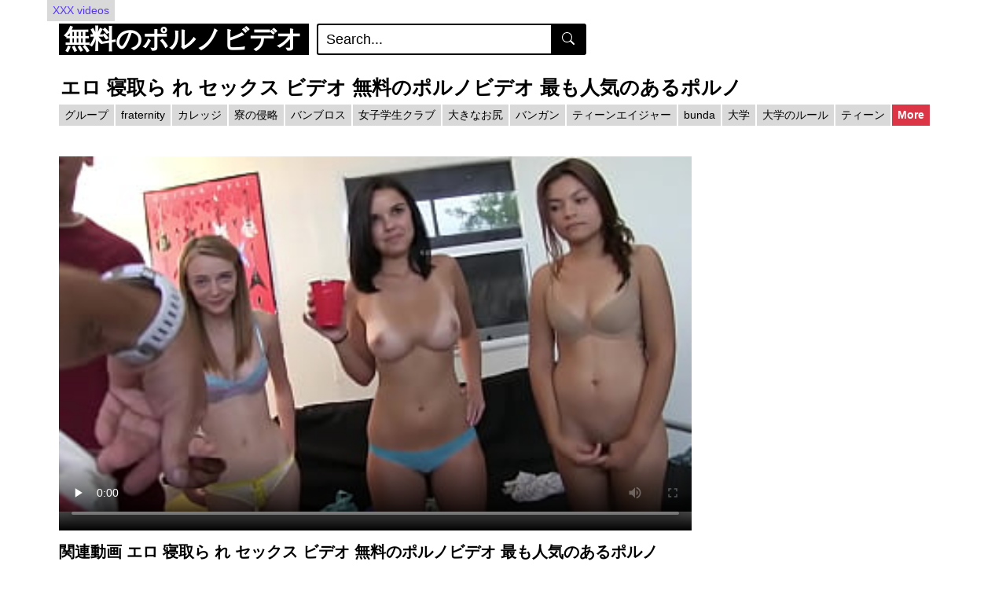

--- FILE ---
content_type: text/html; charset=UTF-8
request_url: https://www.kiyi-village.org/videos/%E3%82%A8%E3%83%AD-%E5%AF%9D%E5%8F%96%E3%82%89-%E3%82%8C/3
body_size: 9068
content:
<!DOCTYPE html>
<html lang="ja">
<head>
    <title>エロ 寝取ら れ セックス ビデオ 無料のポルノビデオ 最も人気のあるポルノ セックスビデオ</title>
<meta name="description" content="無修正セックスビデオ エロ 寝取ら れ セックス ビデオ 無料のポルノビデオ 最も人気のあるポルノ 完全なポルノビデオ #エロ #寝取ら #れ #セックス #ビデオ #無料のポルノビデオ #最も人気のあるポルノ ファンタジー 日本のポルノ COLEGE RULES - ソ ティ スラッツ アンド セックス ゲーム: これ以上何が欲しい?." />
<meta name="robots" content="noindex, follow">
    <meta http-equiv="Content-Type" content="text/html; charset=utf-8">
    <meta name="viewport" content="width=device-width, initial-scale=1">
    <meta name="rating" content="RTA-5042-1996-1400-1577-RTA" />
    <base href="https://www.kiyi-village.org/">
	<link rel='stylesheet' id='vtt-styles-css' href='/themes/kiyi-village.org/css/theme.min.css?ver=1' type='text/css' media='all' />
	<link rel='stylesheet' id='vtt-custom-style-css' href='/themes/kiyi-village.org/css/custom.css?ver=1' type='text/css' media='all' />
	<link rel="apple-touch-icon" sizes="180x180" href="/apple-touch-icon.png">
	<link rel="icon" type="image/png" sizes="32x32" href="/favicon-32x32.png">
	<link rel="icon" type="image/png" sizes="16x16" href="/favicon-16x16.png">
	<link rel="icon" type="image/x-icon" href="/favicon.ico">

            <script type="application/ld+json">
        {
            "@context": "https://schema.org",
            "@type": "VideoObject",
            "name": "エロ 寝取ら れ セックス ビデオ 無料のポルノビデオ 最も人気のあるポルノ COLEGE RULES - ソ ティ スラッツ アンド セックス ゲーム: これ以上何が欲しい? セックスデオ",
            "description": "エロ 寝取ら れ セックス ビデオ 無料のポルノビデオ 最も人気のあるポルノ COLEGE RULES - ソ ティ スラッツ アンド セックス ゲーム: これ以上何が欲しい? セックスビデ 折原 ゆかり 無 修正 画像 幸せ の 時間 エロ miyako av 母 x ビデオ 外人 ヌード 巨乳 難波 秘密 レイコ 東南アジア セックス 着ぐるみ 電マ bl sex 動画 妃乃 ひかり エロ 動画 木内 美保 av 完全 素人 av ミア 楓 キャメロン av 旦那 ちんぽ",
            "thumbnailUrl": ["https://www.kiyi-village.org/thumb/73699417"],
            "uploadDate": "2022-12-05T18:07:04+03:00",
            "duration": "PT12M",
            "contentUrl": "https://www.kiyi-village.org/watch/73699417",
            "interactionStatistic": {
                "@type": "InteractionCounter",
                "interactionType": { "@type": "WatchAction" },
                "userInteractionCount": 805043            }
        }
    </script>
    </head>
<body class="home">
      <div class="btn btn-grey"> <a href="https://www.hindisexxxxvideos.cc/" title="XXX videos">XXX videos</a> </div>
<div>
<div id="wrapper-navbar">
  <div class="header-nav">
    <div class="container d-md-flex align-items-center justify-content-between">
      <div class="logo-search d-flex align-items-center">
       
		<button class="navbar-toggler hamburger hamburger--slider d-block" onclick="MenuChange()" type="button" data-toggle="collapse" data-target="#navbarNavDropdown" aria-controls="navbarNavDropdown" aria-expanded="false" aria-label="Toggle navigation" id="menuBtn">
          <span class="hamburger-box">
            <span class="hamburger-inner"></span>
          </span>
        </button>
		
        <div class="logo">
            <a class="logo-text" rel="home" href="https://www.kiyi-village.org/" title="無料のポルノビデオ">
              <span class="logo-word-1">無料のポルノビデオ</span>
            </a>
        </div>
        <div class="d-none d-md-block header-search">
          <form method="post" id="searchform" action="" onsubmit="return false;">
            <input class="input-group-field" id="videosearch2" value="Search..." name="s" id="s" onfocus="if (this.value == 'Search...') {this.value = '';}" onblur="if (this.value == '') {this.value = 'Search...';}" type="text" aria-label="Search">
            <button class="fa-input" type="submit" id="searchsubmit2" value="" aria-labelledby="Search" title="Search">
		<svg xmlns="http://www.w3.org/2000/svg" width="16" height="16" fill="currentColor" class="bi bi-search" viewBox="0 0 16 16"> <path d="M11.742 10.344a6.5 6.5 0 1 0-1.397 1.398h-.001c.03.04.062.078.098.115l3.85 3.85a1 1 0 0 0 1.415-1.414l-3.85-3.85a1.007 1.007 0 0 0-.115-.1zM12 6.5a5.5 5.5 0 1 1-11 0 5.5 5.5 0 0 1 11 0z"/> </svg>
            </button>
          </form>
        </div>
      </div>
      <div class="d-none d-xl-block header-title"></div>
    </div>
  </div>
	<div class="d-none d-md-none header-title" id="mobilemenuTop" ></div>
  <div class="d-block d-md-none header-search">
    <form method="post" id="searchform" action="" onsubmit="return false;">
      <input class="input-group-field" id="videosearch1" value="Search..." name="s" id="s" onfocus="if (this.value == 'Search...') {this.value = '';}" onblur="if (this.value == '') {this.value = 'Search...';}" type="text" aria-label="Search">
      <button class="fa-input" type="submit" id="searchsubmit1" value="Search" aria-labelledby="Search" title="Search">
        <svg xmlns="http://www.w3.org/2000/svg" width="16" height="16" fill="currentColor" class="bi bi-search" viewBox="0 0 16 16"> <path d="M11.742 10.344a6.5 6.5 0 1 0-1.397 1.398h-.001c.03.04.062.078.098.115l3.85 3.85a1 1 0 0 0 1.415-1.414l-3.85-3.85a1.007 1.007 0 0 0-.115-.1zM12 6.5a5.5 5.5 0 1 1-11 0 5.5 5.5 0 0 1 11 0z"/> </svg>
      </button>
    </form>
  </div>

  <nav class="navbar navbar-expand-md navbar-dark">
    <div class="container">
      <div id="navbarNavDropdown" class="navbar-collapse collapse" style="">
        <ul id="menu-main-menu" class="navbar-nav ml-auto">
		  <li id="menuss">
				<a class="btn btn-primary" href="https://www.kiyi-village.org/category">カテゴリー</a>
		  </li>
		  <li id="menuss2">
			<a class="btn btn-primary" href="https://www.kiyi-village.org/home/1">すべてのビデオ</a>
		  </li>
			        </ul>
      </div>
    </div>
  </nav>

  <div class="clear"></div>
</div><div class="wrapper" id="single-wrapper">
  <article>
    <section class="single-video-player">
      <div class="container">
		        <div class="video-title">
          <h1>エロ 寝取ら れ セックス ビデオ 無料のポルノビデオ 最も人気のあるポルノ</h1>
        </div>
        <div class="video-cat-tag" style="max-height: none;">
			<a class="headtg btn btn-grey" href="https://www.kiyi-village.org/xxx/グループ/" title="グループ">グループ</a><a class="headtg btn btn-grey" href="https://www.kiyi-village.org/xxx/fraternity/" title="fraternity">fraternity</a><a class="headtg btn btn-grey" href="https://www.kiyi-village.org/xxx/カレッジ/" title="カレッジ">カレッジ</a><a class="headtg btn btn-grey" href="https://www.kiyi-village.org/xxx/寮の侵略/" title="寮の侵略">寮の侵略</a><a class="headtg btn btn-grey" href="https://www.kiyi-village.org/xxx/バンブロス/" title="バンブロス">バンブロス</a><a class="headtg btn btn-grey" href="https://www.kiyi-village.org/xxx/女子学生クラブ/" title="女子学生クラブ">女子学生クラブ</a><a class="headtg btn btn-grey" href="https://www.kiyi-village.org/xxx/e-gѓќgѓyegѓљe/" title="大きなお尻">大きなお尻</a><a class="headtg btn btn-grey" href="https://www.kiyi-village.org/xxx/バンガン/" title="バンガン">バンガン</a><a class="headtg btn btn-grey" href="https://www.kiyi-village.org/xxx/ティーンエイジャー/" title="ティーンエイジャー">ティーンエイジャー</a><a class="headtg btn btn-grey" href="https://www.kiyi-village.org/xxx/bunda/" title="bunda">bunda</a><a class="headtg btn btn-grey" href="https://www.kiyi-village.org/xxx/大学/" title="大学">大学</a><a class="headtg btn btn-grey" href="https://www.kiyi-village.org/xxx/大学のルール/" title="大学のルール">大学のルール</a><a class="headtg btn btn-grey" href="https://www.kiyi-village.org/xxx/ティーン/" title="ティーン">ティーン</a><a class="headtg btn btn-grey" href="https://www.kiyi-village.org/xxx/大きなおっぱい/" title="大きなおっぱい">大きなおっぱい</a><a class="headtg btn btn-grey" href="https://www.kiyi-village.org/xxx/パーティ/" title="パーティ">パーティ</a><a class="headtg btn btn-grey" href="https://www.kiyi-village.org/xxx/会衆/" title="会衆">会衆</a><a class="headtg btn btn-grey" href="https://www.kiyi-village.org/xxx/乱交/" title="乱交">乱交</a><a class="headtg btn btn-grey" href="https://www.kiyi-village.org/xxx/cr10405/" title="cr10405">cr10405</a><a class="headtg btn btn-grey" href="https://www.kiyi-village.org/pornstar/dillion+harper" title="Dillion Harper">Dillion Harper</a><a class="headtg btn btn-warning" href="https://www.kiyi-village.org/category" title="All Tags">All Tags</a><a class="headtgshow btn btn-danger" href="javascript:;" title="More">More</a>        </div>
        <div class="d-flex justify-content-between">
          <div class="video-left">
            <div class="video-wrapper">
              <div class="responsive-player video-player">
			    					<video id="videoplayerfluid" width="100%" height="auto" controls preload="none" controls controlsList="fullscreen volume nodownload noremoteplayback" poster="https://www.kiyi-village.org/thumb/73699417">
						<source src="https://www.kiyi-village.org/watch/73699417" type="video/mp4">
					</video>
				                
              </div>
            </div>
            
			
          </div>
          <div class="video-sidebar d-none d-md-block"></div>
        </div>
		        
		<div class="video-title">
          <h2>関連動画 エロ 寝取ら れ セックス ビデオ 無料のポルノビデオ 最も人気のあるポルノ</h2>
        </div>
		<div class="related-videos">
          <div class="row no-gutters">
            
						<div class="col-6 col-md-4 col-lg-3 col-xl-3">
              <div class="video-block video-with-trailer" data-post-id="235">
                <a class="thumb" href="https://www.kiyi-village.org/videos/日本語-セックス-パーティー-コンピレーション-25" aria-label="日本語 セックス パーティー コンピレーション 25">
                  <img class="lazy video-img img-fluid loaded" rSrc="/thumb/72085464"  alt="日本語 セックス パーティー コンピレーション 25">                </a>
                <a class="infos" href="https://www.kiyi-village.org/videos/日本語-セックス-パーティー-コンピレーション-25" title="日本語 セックス パーティー コンピレーション 25" aria-label="日本語 セックス パーティー コンピレーション 25">
                  日本語 セックス パーティー コンピレーション 25                </a>
              </div>
            </div>
						<div class="col-6 col-md-4 col-lg-3 col-xl-3">
              <div class="video-block video-with-trailer" data-post-id="235">
                <a class="thumb" href="https://www.kiyi-village.org/videos/trailer-the-betray-holiday-during-the-epidemic-ai-qiu-md-0150-3-ベスト-オリジナル-アジア-ポルノ-ビデオ" aria-label="Trailer- The Betray Holiday During The Epidemic-Ai Qiu- MD-0150-3- ベスト オリジナル アジア ポルノ ビデオ">
                  <img class="lazy video-img img-fluid loaded" rSrc="/thumb/73758705"  alt="Trailer- The Betray Holiday During The Epidemic-Ai Qiu- MD-0150-3- ベスト オリジナル アジア ポルノ ビデオ">                </a>
                <a class="infos" href="https://www.kiyi-village.org/videos/trailer-the-betray-holiday-during-the-epidemic-ai-qiu-md-0150-3-ベスト-オリジナル-アジア-ポルノ-ビデオ" title="Trailer- The Betray Holiday During The Epidemic-Ai Qiu- MD-0150-3- ベスト オリジナル アジア ポルノ ビデオ" aria-label="Trailer- The Betray Holiday During The Epidemic-Ai Qiu- MD-0150-3- ベスト オリジナル アジア ポルノ ビデオ">
                  Trailer- The Betray Holiday During The Epidemic-Ai Qiu- MD-0150-3- ベスト オリジナル アジア ポルノ ビデオ                </a>
              </div>
            </div>
						<div class="col-6 col-md-4 col-lg-3 col-xl-3">
              <div class="video-block video-with-trailer" data-post-id="235">
                <a class="thumb" href="https://www.kiyi-village.org/videos/rumpa21-deshi-カップル-大きな-おっぱい-ホット-bhabhi-セックス-ととも-に-debor-xxx-ビデオ" aria-label="Rumpa21-Deshi カップル 大きな おっぱい ホット bhabhi セックス ととも に Debor xxx ビデオ">
                  <img class="lazy video-img img-fluid loaded" rSrc="/thumb/72904380"  alt="Rumpa21-Deshi カップル 大きな おっぱい ホット bhabhi セックス ととも に Debor xxx ビデオ">                </a>
                <a class="infos" href="https://www.kiyi-village.org/videos/rumpa21-deshi-カップル-大きな-おっぱい-ホット-bhabhi-セックス-ととも-に-debor-xxx-ビデオ" title="Rumpa21-Deshi カップル 大きな おっぱい ホット bhabhi セックス ととも に Debor xxx ビデオ" aria-label="Rumpa21-Deshi カップル 大きな おっぱい ホット bhabhi セックス ととも に Debor xxx ビデオ">
                  Rumpa21-Deshi カップル 大きな おっぱい ホット bhabhi セックス ととも に Debor xxx ビデオ                </a>
              </div>
            </div>
						<div class="col-6 col-md-4 col-lg-3 col-xl-3">
              <div class="video-block video-with-trailer" data-post-id="235">
                <a class="thumb" href="https://www.kiyi-village.org/videos/日本語-セックス-パーティー-コンピレーション-22" aria-label="日本語 セックス パーティー コンピレーション 22">
                  <img class="lazy video-img img-fluid loaded" rSrc="/thumb/72047834"  alt="日本語 セックス パーティー コンピレーション 22">                </a>
                <a class="infos" href="https://www.kiyi-village.org/videos/日本語-セックス-パーティー-コンピレーション-22" title="日本語 セックス パーティー コンピレーション 22" aria-label="日本語 セックス パーティー コンピレーション 22">
                  日本語 セックス パーティー コンピレーション 22                </a>
              </div>
            </div>
						<div class="col-6 col-md-4 col-lg-3 col-xl-3">
              <div class="video-block video-with-trailer" data-post-id="235">
                <a class="thumb" href="https://www.kiyi-village.org/videos/freaky-fembots-セックス-ロボットのリズ-ジョーダンが初めてのテストで感覚を覚える" aria-label="Freaky Fembots - セックス ロボットのリズ ジョーダンが初めてのテストで感覚を覚える">
                  <img class="lazy video-img img-fluid loaded" rSrc="/thumb/73694327"  alt="Freaky Fembots - セックス ロボットのリズ ジョーダンが初めてのテストで感覚を覚える">                </a>
                <a class="infos" href="https://www.kiyi-village.org/videos/freaky-fembots-セックス-ロボットのリズ-ジョーダンが初めてのテストで感覚を覚える" title="Freaky Fembots - セックス ロボットのリズ ジョーダンが初めてのテストで感覚を覚える" aria-label="Freaky Fembots - セックス ロボットのリズ ジョーダンが初めてのテストで感覚を覚える">
                  Freaky Fembots - セックス ロボットのリズ ジョーダンが初めてのテストで感覚を覚える                </a>
              </div>
            </div>
						<div class="col-6 col-md-4 col-lg-3 col-xl-3">
              <div class="video-block video-with-trailer" data-post-id="235">
                <a class="thumb" href="https://www.kiyi-village.org/videos/制服を着た-18-歳の-が-授業中に毛むくじゃらオマンコを持った彼氏を訪ねた-xred-のフル-ビデオ" aria-label="⭐ 制服を着た 18 歳の が、授業中に毛むくじゃらオマンコを持った彼氏を訪ねた (Xred のフル ビデオ)">
                  <img class="lazy video-img img-fluid loaded" rSrc="/thumb/71890738"  alt="⭐ 制服を着た 18 歳の が、授業中に毛むくじゃらオマンコを持った彼氏を訪ねた (Xred のフル ビデオ)">                </a>
                <a class="infos" href="https://www.kiyi-village.org/videos/制服を着た-18-歳の-が-授業中に毛むくじゃらオマンコを持った彼氏を訪ねた-xred-のフル-ビデオ" title="⭐ 制服を着た 18 歳の が、授業中に毛むくじゃらオマンコを持った彼氏を訪ねた (Xred のフル ビデオ)" aria-label="⭐ 制服を着た 18 歳の が、授業中に毛むくじゃらオマンコを持った彼氏を訪ねた (Xred のフル ビデオ)">
                  ⭐ 制服を着た 18 歳の が、授業中に毛むくじゃらオマンコを持った彼氏を訪ねた (Xred のフル ビデオ)                </a>
              </div>
            </div>
						<div class="col-6 col-md-4 col-lg-3 col-xl-3">
              <div class="video-block video-with-trailer" data-post-id="235">
                <a class="thumb" href="https://www.kiyi-village.org/videos/日本人-若い-女性-レイ-リル-ブラック-クリームパイ-で-彼女の-非常に-最初-ビデオ-pf032" aria-label="日本人 若い 女性 レイ リル ブラック クリームパイ で 彼女の 非常に 最初 ビデオ PF032">
                  <img class="lazy video-img img-fluid loaded" rSrc="/thumb/74170551"  alt="日本人 若い 女性 レイ リル ブラック クリームパイ で 彼女の 非常に 最初 ビデオ PF032">                </a>
                <a class="infos" href="https://www.kiyi-village.org/videos/日本人-若い-女性-レイ-リル-ブラック-クリームパイ-で-彼女の-非常に-最初-ビデオ-pf032" title="日本人 若い 女性 レイ リル ブラック クリームパイ で 彼女の 非常に 最初 ビデオ PF032" aria-label="日本人 若い 女性 レイ リル ブラック クリームパイ で 彼女の 非常に 最初 ビデオ PF032">
                  日本人 若い 女性 レイ リル ブラック クリームパイ で 彼女の 非常に 最初 ビデオ PF032                </a>
              </div>
            </div>
						<div class="col-6 col-md-4 col-lg-3 col-xl-3">
              <div class="video-block video-with-trailer" data-post-id="235">
                <a class="thumb" href="https://www.kiyi-village.org/videos/インド人可愛いプリヤ-エマは彼女の巨乳を見せて-彼女の濡れた猫で遊ぶ-xxx-セックス-ウェブ-シリーズ-新しいヒンディー語ホット-セクシー-ビデオ-ヒンディー語ホット-セックス-ウェブ-シリーズ-ホット-ウェブ-シリーズ-ホットhd" aria-label="インド人可愛いプリヤ・エマは彼女の巨乳を見せて、彼女の濡れた猫で遊ぶ | XXX セックス ウェブ シリーズ |新しいヒンディー語ホット セクシー ビデオ |ヒンディー語ホット セックス ウェブ シリーズ |ホット ウェブ シリーズ |ホットHD">
                  <img class="lazy video-img img-fluid loaded" rSrc="/thumb/74396659"  alt="インド人可愛いプリヤ・エマは彼女の巨乳を見せて、彼女の濡れた猫で遊ぶ | XXX セックス ウェブ シリーズ |新しいヒンディー語ホット セクシー ビデオ |ヒンディー語ホット セックス ウェブ シリーズ |ホット ウェブ シリーズ |ホットHD">                </a>
                <a class="infos" href="https://www.kiyi-village.org/videos/インド人可愛いプリヤ-エマは彼女の巨乳を見せて-彼女の濡れた猫で遊ぶ-xxx-セックス-ウェブ-シリーズ-新しいヒンディー語ホット-セクシー-ビデオ-ヒンディー語ホット-セックス-ウェブ-シリーズ-ホット-ウェブ-シリーズ-ホットhd" title="インド人可愛いプリヤ・エマは彼女の巨乳を見せて、彼女の濡れた猫で遊ぶ | XXX セックス ウェブ シリーズ |新しいヒンディー語ホット セクシー ビデオ |ヒンディー語ホット セックス ウェブ シリーズ |ホット ウェブ シリーズ |ホットHD" aria-label="インド人可愛いプリヤ・エマは彼女の巨乳を見せて、彼女の濡れた猫で遊ぶ | XXX セックス ウェブ シリーズ |新しいヒンディー語ホット セクシー ビデオ |ヒンディー語ホット セックス ウェブ シリーズ |ホット ウェブ シリーズ |ホットHD">
                  インド人可愛いプリヤ・エマは彼女の巨乳を見せて、彼女の濡れた猫で遊ぶ | XXX セックス ウェブ シリーズ |新しいヒンディー語ホット セクシー ビデオ |ヒンディー語ホット セックス ウェブ シリーズ |ホット ウェブ シリーズ |ホットHD                </a>
              </div>
            </div>
						<div class="col-6 col-md-4 col-lg-3 col-xl-3">
              <div class="video-block video-with-trailer" data-post-id="235">
                <a class="thumb" href="https://www.kiyi-village.org/videos/trailer-md-0266-horny-security-guard-fucks-jk-girl-zhao-xiao-han-ベスト-オリジナル-アジア-ポルノ-ビデオ" aria-label="Trailer-MD-0266-Horny Security Guard Fucks JK Girl-Zhao Xiao Han-ベスト オリジナル アジア ポルノ ビデオ">
                  <img class="lazy video-img img-fluid loaded" rSrc="/thumb/74167095"  alt="Trailer-MD-0266-Horny Security Guard Fucks JK Girl-Zhao Xiao Han-ベスト オリジナル アジア ポルノ ビデオ">                </a>
                <a class="infos" href="https://www.kiyi-village.org/videos/trailer-md-0266-horny-security-guard-fucks-jk-girl-zhao-xiao-han-ベスト-オリジナル-アジア-ポルノ-ビデオ" title="Trailer-MD-0266-Horny Security Guard Fucks JK Girl-Zhao Xiao Han-ベスト オリジナル アジア ポルノ ビデオ" aria-label="Trailer-MD-0266-Horny Security Guard Fucks JK Girl-Zhao Xiao Han-ベスト オリジナル アジア ポルノ ビデオ">
                  Trailer-MD-0266-Horny Security Guard Fucks JK Girl-Zhao Xiao Han-ベスト オリジナル アジア ポルノ ビデオ                </a>
              </div>
            </div>
						<div class="col-6 col-md-4 col-lg-3 col-xl-3">
              <div class="video-block video-with-trailer" data-post-id="235">
                <a class="thumb" href="https://www.kiyi-village.org/videos/jav-スター-セックス-パーティー-vol-3" aria-label="JAV スター セックス パーティー vol 3">
                  <img class="lazy video-img img-fluid loaded" rSrc="/thumb/72337932"  alt="JAV スター セックス パーティー vol 3">                </a>
                <a class="infos" href="https://www.kiyi-village.org/videos/jav-スター-セックス-パーティー-vol-3" title="JAV スター セックス パーティー vol 3" aria-label="JAV スター セックス パーティー vol 3">
                  JAV スター セックス パーティー vol 3                </a>
              </div>
            </div>
						<div class="col-6 col-md-4 col-lg-3 col-xl-3">
              <div class="video-block video-with-trailer" data-post-id="235">
                <a class="thumb" href="https://www.kiyi-village.org/videos/日本人-milf-取得-屋外-おもちゃ-と-ハメ撮り-セックス" aria-label="日本人 MILF 取得 屋外 おもちゃ と ハメ撮り セックス">
                  <img class="lazy video-img img-fluid loaded" rSrc="/thumb/74691799"  alt="日本人 MILF 取得 屋外 おもちゃ と ハメ撮り セックス">                </a>
                <a class="infos" href="https://www.kiyi-village.org/videos/日本人-milf-取得-屋外-おもちゃ-と-ハメ撮り-セックス" title="日本人 MILF 取得 屋外 おもちゃ と ハメ撮り セックス" aria-label="日本人 MILF 取得 屋外 おもちゃ と ハメ撮り セックス">
                  日本人 MILF 取得 屋外 おもちゃ と ハメ撮り セックス                </a>
              </div>
            </div>
						<div class="col-6 col-md-4 col-lg-3 col-xl-3">
              <div class="video-block video-with-trailer" data-post-id="235">
                <a class="thumb" href="https://www.kiyi-village.org/videos/インド人デジプリヤエマがポルノビデオバイラルセックスホットな女子大生を作るのを捕まえた-史上最高のインド人-xxx-セックス-ビデオ" aria-label="インド人デジプリヤエマがポルノビデオバイラルセックスホットな女子大生を作るのを捕まえた |史上最高のインド人 XXX セックス ビデオ">
                  <img class="lazy video-img img-fluid loaded" rSrc="/thumb/70966633"  alt="インド人デジプリヤエマがポルノビデオバイラルセックスホットな女子大生を作るのを捕まえた |史上最高のインド人 XXX セックス ビデオ">                </a>
                <a class="infos" href="https://www.kiyi-village.org/videos/インド人デジプリヤエマがポルノビデオバイラルセックスホットな女子大生を作るのを捕まえた-史上最高のインド人-xxx-セックス-ビデオ" title="インド人デジプリヤエマがポルノビデオバイラルセックスホットな女子大生を作るのを捕まえた |史上最高のインド人 XXX セックス ビデオ" aria-label="インド人デジプリヤエマがポルノビデオバイラルセックスホットな女子大生を作るのを捕まえた |史上最高のインド人 XXX セックス ビデオ">
                  インド人デジプリヤエマがポルノビデオバイラルセックスホットな女子大生を作るのを捕まえた |史上最高のインド人 XXX セックス ビデオ                </a>
              </div>
            </div>
						<div class="col-6 col-md-4 col-lg-3 col-xl-3">
              <div class="video-block video-with-trailer" data-post-id="235">
                <a class="thumb" href="https://www.kiyi-village.org/videos/トレーラー-セックス-ホテル-赵晓涵-mdht-0020-最高のオリジナルポルノビデオ" aria-label="トレーラー-セックス ホテル-赵晓涵-MDHT-0020-最高のオリジナルポルノビデオ">
                  <img class="lazy video-img img-fluid loaded" rSrc="/thumb/73655149"  alt="トレーラー-セックス ホテル-赵晓涵-MDHT-0020-最高のオリジナルポルノビデオ">                </a>
                <a class="infos" href="https://www.kiyi-village.org/videos/トレーラー-セックス-ホテル-赵晓涵-mdht-0020-最高のオリジナルポルノビデオ" title="トレーラー-セックス ホテル-赵晓涵-MDHT-0020-最高のオリジナルポルノビデオ" aria-label="トレーラー-セックス ホテル-赵晓涵-MDHT-0020-最高のオリジナルポルノビデオ">
                  トレーラー-セックス ホテル-赵晓涵-MDHT-0020-最高のオリジナルポルノビデオ                </a>
              </div>
            </div>
						<div class="col-6 col-md-4 col-lg-3 col-xl-3">
              <div class="video-block video-with-trailer" data-post-id="235">
                <a class="thumb" href="https://www.kiyi-village.org/videos/コイカツ-炭治郎禰豆子-demon-slayer-エロ動画-セックス-フェラ-手コキ-エッチな中出し-ゲームプレイ-無修正-thereal3dstories-1-5" aria-label="コイカツ、炭治郎禰豆子 DEMON SLAYER エロ動画 セックス フェラ 手コキ エッチな中出し ゲームプレイ 無修正 ... Thereal3dstories.. 1/5">
                  <img class="lazy video-img img-fluid loaded" rSrc="/thumb/74695869"  alt="コイカツ、炭治郎禰豆子 DEMON SLAYER エロ動画 セックス フェラ 手コキ エッチな中出し ゲームプレイ 無修正 ... Thereal3dstories.. 1/5">                </a>
                <a class="infos" href="https://www.kiyi-village.org/videos/コイカツ-炭治郎禰豆子-demon-slayer-エロ動画-セックス-フェラ-手コキ-エッチな中出し-ゲームプレイ-無修正-thereal3dstories-1-5" title="コイカツ、炭治郎禰豆子 DEMON SLAYER エロ動画 セックス フェラ 手コキ エッチな中出し ゲームプレイ 無修正 ... Thereal3dstories.. 1/5" aria-label="コイカツ、炭治郎禰豆子 DEMON SLAYER エロ動画 セックス フェラ 手コキ エッチな中出し ゲームプレイ 無修正 ... Thereal3dstories.. 1/5">
                  コイカツ、炭治郎禰豆子 DEMON SLAYER エロ動画 セックス フェラ 手コキ エッチな中出し ゲームプレイ 無修正 ... Thereal3dstories.. 1/5                </a>
              </div>
            </div>
						<div class="col-6 col-md-4 col-lg-3 col-xl-3">
              <div class="video-block video-with-trailer" data-post-id="235">
                <a class="thumb" href="https://www.kiyi-village.org/videos/インディアン-vargin-女の子-セックス-ビデオ-インディアン-ホット-女の子-めちゃくちゃな-によって-彼女の-ボーイフレンド" aria-label="インディアン vargin 女の子 セックス ビデオ, インディアン ホット 女の子 めちゃくちゃな によって 彼女の ボーイフレンド">
                  <img class="lazy video-img img-fluid loaded" rSrc="/thumb/73358027"  alt="インディアン vargin 女の子 セックス ビデオ, インディアン ホット 女の子 めちゃくちゃな によって 彼女の ボーイフレンド">                </a>
                <a class="infos" href="https://www.kiyi-village.org/videos/インディアン-vargin-女の子-セックス-ビデオ-インディアン-ホット-女の子-めちゃくちゃな-によって-彼女の-ボーイフレンド" title="インディアン vargin 女の子 セックス ビデオ, インディアン ホット 女の子 めちゃくちゃな によって 彼女の ボーイフレンド" aria-label="インディアン vargin 女の子 セックス ビデオ, インディアン ホット 女の子 めちゃくちゃな によって 彼女の ボーイフレンド">
                  インディアン vargin 女の子 セックス ビデオ, インディアン ホット 女の子 めちゃくちゃな によって 彼女の ボーイフレンド                </a>
              </div>
            </div>
						<div class="col-6 col-md-4 col-lg-3 col-xl-3">
              <div class="video-block video-with-trailer" data-post-id="235">
                <a class="thumb" href="https://www.kiyi-village.org/videos/初めて-インディアン-ガールフレンド-ko-uske-sasural-私に-choda-クソ-ハード-で-clear-hindi-audio-セックス-ビデオ" aria-label="初めて インディアン ガールフレンド ko uske sasural 私に choda クソ ハード で clear Hindi audio セックス ビデオ">
                  <img class="lazy video-img img-fluid loaded" rSrc="/thumb/74981007"  alt="初めて インディアン ガールフレンド ko uske sasural 私に choda クソ ハード で clear Hindi audio セックス ビデオ">                </a>
                <a class="infos" href="https://www.kiyi-village.org/videos/初めて-インディアン-ガールフレンド-ko-uske-sasural-私に-choda-クソ-ハード-で-clear-hindi-audio-セックス-ビデオ" title="初めて インディアン ガールフレンド ko uske sasural 私に choda クソ ハード で clear Hindi audio セックス ビデオ" aria-label="初めて インディアン ガールフレンド ko uske sasural 私に choda クソ ハード で clear Hindi audio セックス ビデオ">
                  初めて インディアン ガールフレンド ko uske sasural 私に choda クソ ハード で clear Hindi audio セックス ビデオ                </a>
              </div>
            </div>
						<div class="col-6 col-md-4 col-lg-3 col-xl-3">
              <div class="video-block video-with-trailer" data-post-id="235">
                <a class="thumb" href="https://www.kiyi-village.org/videos/タイのカップルとのライブ-セックス-ショー-タイの声" aria-label="タイのカップルとのライブ セックス ショー、タイの声">
                  <img class="lazy video-img img-fluid loaded" rSrc="/thumb/75101215"  alt="タイのカップルとのライブ セックス ショー、タイの声">                </a>
                <a class="infos" href="https://www.kiyi-village.org/videos/タイのカップルとのライブ-セックス-ショー-タイの声" title="タイのカップルとのライブ セックス ショー、タイの声" aria-label="タイのカップルとのライブ セックス ショー、タイの声">
                  タイのカップルとのライブ セックス ショー、タイの声                </a>
              </div>
            </div>
						<div class="col-6 col-md-4 col-lg-3 col-xl-3">
              <div class="video-block video-with-trailer" data-post-id="235">
                <a class="thumb" href="https://www.kiyi-village.org/videos/カーニバル-2023-のセレクション-ベスト-ビデオ" aria-label="カーニバル 2023 のセレクション ベスト ビデオ">
                  <img class="lazy video-img img-fluid loaded" rSrc="/thumb/75088151"  alt="カーニバル 2023 のセレクション ベスト ビデオ">                </a>
                <a class="infos" href="https://www.kiyi-village.org/videos/カーニバル-2023-のセレクション-ベスト-ビデオ" title="カーニバル 2023 のセレクション ベスト ビデオ" aria-label="カーニバル 2023 のセレクション ベスト ビデオ">
                  カーニバル 2023 のセレクション ベスト ビデオ                </a>
              </div>
            </div>
						<div class="col-6 col-md-4 col-lg-3 col-xl-3">
              <div class="video-block video-with-trailer" data-post-id="235">
                <a class="thumb" href="https://www.kiyi-village.org/videos/インディアン-義姉妹-アウトドア-セックス-ビデオ-クソ-ハード-で-clear-ヒンディー語-オーディオ-セックス" aria-label="インディアン 義姉妹 アウトドア セックス ビデオ クソ ハード で clear ヒンディー語 オーディオ セックス">
                  <img class="lazy video-img img-fluid loaded" rSrc="/thumb/74781869"  alt="インディアン 義姉妹 アウトドア セックス ビデオ クソ ハード で clear ヒンディー語 オーディオ セックス">                </a>
                <a class="infos" href="https://www.kiyi-village.org/videos/インディアン-義姉妹-アウトドア-セックス-ビデオ-クソ-ハード-で-clear-ヒンディー語-オーディオ-セックス" title="インディアン 義姉妹 アウトドア セックス ビデオ クソ ハード で clear ヒンディー語 オーディオ セックス" aria-label="インディアン 義姉妹 アウトドア セックス ビデオ クソ ハード で clear ヒンディー語 オーディオ セックス">
                  インディアン 義姉妹 アウトドア セックス ビデオ クソ ハード で clear ヒンディー語 オーディオ セックス                </a>
              </div>
            </div>
			            
          </div>
		  <nav aria-label="Posts navigation" class="col-12">
			<div class="pagination-no_spacing"><ul class="pagination"><li><a href="https://www.kiyi-village.org/videos/エロ-寝取ら-れ/2" class="prev page-link" aria-label="2"><svg xmlns="http://www.w3.org/2000/svg" width="24" height="24" viewBox="0 0 24 24" fill="none" stroke="currentColor" stroke-width="2" stroke-linecap="round" stroke-linejoin="round" class="feather feather-chevron-left"><polyline points="15 18 9 12 15 6"></polyline></svg></a></li><li><a class="page-link" href="https://www.kiyi-village.org/videos/エロ-寝取ら-れ/1">1</a></li><li><a class="page-link" href="https://www.kiyi-village.org/videos/エロ-寝取ら-れ/2">2</a></li><li><span class="active page-link current" >3</a></li><li><a class="page-link" href="https://www.kiyi-village.org/videos/エロ-寝取ら-れ/4">4</a></li><li><a href="https://www.kiyi-village.org/videos/エロ-寝取ら-れ/4" class="next page-link" aria-label="4"><svg xmlns="http://www.w3.org/2000/svg" width="24" height="24" viewBox="0 0 24 24" fill="none" stroke="currentColor" stroke-width="2" stroke-linecap="round" stroke-linejoin="round" class="feather feather-chevron-right"><polyline points="9 18 15 12 9 6"></polyline></svg></a></li></ul></div>		  </nav>
        </div>
      </div>
    </section>
  </article>
</div><div id="wrapper-footer">
  <div class="container">
    <div class="row">
      <div class="col-md-12">
        <footer class="site-footer" id="colophon">
          <div class="footer-menu-container">
            <div class="menu-footer-menu-container">
				<div class="populartrends">#今、ビデオを見ました</div>
              <ul id="menu-footer-menu" class="menu navbar-nav">
                
                					<li id="menu-item-389" class="menu-item menu-item-type-post_type menu-item-object-page menu-item-389">
					  <a class="btn btn-dark" href="https://www.kiyi-village.org/videos/グロクエ" title="グロクエ">グロクエ</a>
					</li>
                					<li id="menu-item-389" class="menu-item menu-item-type-post_type menu-item-object-page menu-item-389">
					  <a class="btn btn-dark" href="https://www.kiyi-village.org/videos/jk-えろ-マッサージ" title="jk えろ マッサージ">jk えろ マッサージ</a>
					</li>
                					<li id="menu-item-389" class="menu-item menu-item-type-post_type menu-item-object-page menu-item-389">
					  <a class="btn btn-dark" href="https://www.kiyi-village.org/videos/麻美-ゆま-18-歳" title="麻美 ゆま 18 歳">麻美 ゆま 18 歳</a>
					</li>
                					<li id="menu-item-389" class="menu-item menu-item-type-post_type menu-item-object-page menu-item-389">
					  <a class="btn btn-dark" href="https://www.kiyi-village.org/videos/さとう-はるき-av" title="さとう はるき av">さとう はるき av</a>
					</li>
                					<li id="menu-item-389" class="menu-item menu-item-type-post_type menu-item-object-page menu-item-389">
					  <a class="btn btn-secondary" href="https://www.kiyi-village.org/videos/黒-ギャル-爆乳" title="黒 ギャル 爆乳">黒 ギャル 爆乳</a>
					</li>
                					<li id="menu-item-389" class="menu-item menu-item-type-post_type menu-item-object-page menu-item-389">
					  <a class="btn btn-secondary" href="https://www.kiyi-village.org/videos/dmm-ノーブラ" title="dmm ノーブラ">dmm ノーブラ</a>
					</li>
                					<li id="menu-item-389" class="menu-item menu-item-type-post_type menu-item-object-page menu-item-389">
					  <a class="btn btn-secondary" href="https://www.kiyi-village.org/videos/大学生-はめどり" title="大学生 はめどり">大学生 はめどり</a>
					</li>
                					<li id="menu-item-389" class="menu-item menu-item-type-post_type menu-item-object-page menu-item-389">
					  <a class="btn btn-secondary" href="https://www.kiyi-village.org/videos/エロ-動画-ナンパ-人妻" title="エロ 動画 ナンパ 人妻">エロ 動画 ナンパ 人妻</a>
					</li>
                					<li id="menu-item-389" class="menu-item menu-item-type-post_type menu-item-object-page menu-item-389">
					  <a class="btn btn-danger" href="https://www.kiyi-village.org/videos/金髪-ポルノ" title="金髪 ポルノ">金髪 ポルノ</a>
					</li>
                					<li id="menu-item-389" class="menu-item menu-item-type-post_type menu-item-object-page menu-item-389">
					  <a class="btn btn-danger" href="https://www.kiyi-village.org/videos/まん-じ-る-おなにー" title="まん じ る おなにー">まん じ る おなにー</a>
					</li>
                					<li id="menu-item-389" class="menu-item menu-item-type-post_type menu-item-object-page menu-item-389">
					  <a class="btn btn-danger" href="https://www.kiyi-village.org/videos/競泳-水着-メンズ-全身" title="競泳 水着 メンズ 全身">競泳 水着 メンズ 全身</a>
					</li>
                					<li id="menu-item-389" class="menu-item menu-item-type-post_type menu-item-object-page menu-item-389">
					  <a class="btn btn-danger" href="https://www.kiyi-village.org/videos/ナンパ-パンチラ" title="ナンパ パンチラ">ナンパ パンチラ</a>
					</li>
                					<li id="menu-item-389" class="menu-item menu-item-type-post_type menu-item-object-page menu-item-389">
					  <a class="btn btn-warning" href="https://www.kiyi-village.org/videos/av-hitomi" title="av hitomi">av hitomi</a>
					</li>
                					<li id="menu-item-389" class="menu-item menu-item-type-post_type menu-item-object-page menu-item-389">
					  <a class="btn btn-warning" href="https://www.kiyi-village.org/videos/エロ-動画-ローション-対決" title="エロ 動画 ローション 対決">エロ 動画 ローション 対決</a>
					</li>
                					<li id="menu-item-389" class="menu-item menu-item-type-post_type menu-item-object-page menu-item-389">
					  <a class="btn btn-warning" href="https://www.kiyi-village.org/videos/刺青-av-女優" title="刺青 av 女優">刺青 av 女優</a>
					</li>
                              </ul>
            </div>
          </div>
          <div class="clear"></div>
          <div class="site-info">  <a href="https://xnxxxxxxarab.watch/video/703-%D9%85%D9%86%D8%AA%D8%B3%D8%A8-%D8%B9%D8%B1%D8%A7%D9%82%D9%8A-%D9%8A%D9%86%D9%8A%D8%AC-%D8%B5%D8%A7%D8%AD%D8%A8%D8%AA%D8%A9-%D9%86%D9%8A%D8%AC-%D9%88%D9%83%D8%A7%D9%81%D9%8A-%D9%8A%D9%85%D9%88%D8%AA/" title="منتسب عراقي ينيج صاحبتة نيج وكافي يموت">منتسب عراقي ينيج صاحبتة نيج وكافي يموت</a> - <a href="https://sexxnxx3.com/sex/video-%D8%A7%D8%AC%D9%85%D9%84-%D8%A7%D9%81%D9%84%D8%A7%D9%85-%D8%B3%D9%83%D8%B3/" title="video اجمل افلام سكس">video اجمل افلام سكس</a> - <a href="https://www.xxxxxxxelarab.casa/video/432-%D9%81%D9%8A%D8%AF%D9%8A%D9%88%D9%87%D8%A7%D8%AA-%D9%86%D9%8A%D9%83-%D9%81%D9%8A-%D8%A7%D9%84%D9%83%D8%B3-video/" title="فيديوهات نيك في الكس video">فيديوهات نيك في الكس video</a> - <a href="https://alxxnxxxxxsex.wiki/videos/4729-%D8%B3%D9%83%D8%B3-%D8%B3%D9%83%D8%B3-%D8%B3%D9%83%D8%B3/" title="سكس سكس سكس">سكس سكس سكس</a> -  <a href="https://arxnxxxxxxxxhd.fun/video/3504-%D8%A7%D9%81%D9%84%D8%A7%D9%85-%D8%B3%D9%83%D8%B3-%D8%B9%D8%B1%D8%A8%D9%8A-%D8%AC%D8%AF%D9%8A%D8%AF/" title="افلام سكس عربي جديد">افلام سكس عربي جديد</a>  <br>
		  無料の画やポルノビデオが気に入ったことを本当にっています！ 私たちのサイトにブックマーク追加することを検討しください！ しかし、なたが大人ではない場、またはポルノビデオに腹を立てている場合、とても悲しいです、らないでください </div>
		  <br>

        </footer>
      </div>
    </div>
  </div>
</div>

</div>

<script>
function tagResize(){
	var videoCatTag = document.querySelector('.video-cat-tag');
	if(videoCatTag){
		var tagAreaWidth = videoCatTag.offsetWidth;

		var headtgshowWidth = document.querySelector('.headtgshow').offsetWidth;

		var tagUseWidth =  0;
		var tagClosedCount = 0;
		var elements = document.querySelectorAll('.headtg');
		if(elements){
			console.log(elements.length);
			Array.from(elements).forEach((element, index) => {
				
				if( (element.offsetWidth + tagUseWidth + headtgshowWidth) < tagAreaWidth){
					//element.style.cssText = 'display:block !important';
					tagUseWidth = tagUseWidth + element.offsetWidth + 3;
				}else{
					element.style.cssText = 'display:none !important';
					tagClosedCount++;
				}

			});
		}
		if(tagClosedCount == 0){
			document.querySelector('.headtgshow').style.cssText = 'display:none !important';
		}
		videoCatTag.style.cssText = 'display: block !important;';
	}
}
function tagAllOpen(){
	var videoCatTag = document.querySelector('.video-cat-tag');
	if(videoCatTag){
		var elements = document.querySelectorAll('.headtg');
		if(elements){
			Array.from(elements).forEach((element, index) => {
				element.style.cssText = '';
			});
		}
	}
}
tagResize();
var headtgshowListener = document.querySelector('.headtgshow');
if(headtgshowListener){
	headtgshowListener.addEventListener("click", function() {
		var elements = document.querySelectorAll('.headtg');
		if(elements){
			let headtgshow = document.querySelector('.headtgshow');
			if (!headtgshow.classList.contains('opened')) {
				headtgshow.innerText = 'Hide';
				headtgshow.classList.add("opened");
				tagAllOpen();
			}else{
				headtgshow.innerText = 'More';
				headtgshow.classList.remove("opened");
				tagResize();
			}
		}
	});
}


    function showAllTags(){
        var alltag = document.getElementById("alltag");
        if(alltag.innerText === '+'){
            document.getElementById("alltag").innerText="-";
            var x = document.getElementsByClassName("stags");
            var i;
            for (i = 0; i < x.length; i++) {
                x[i].style.display = 'inline-block';
            }
        }else if(alltag.innerText === '-'){
            document.getElementById("alltag").innerText="+";
            var x = document.getElementsByClassName("stags");
            var i;
            for (i = 0; i < x.length; i++) {
                x[i].style.display = 'none';
            }
        }
    }
	
if (window.screen.width > 600 ) {
   document.getElementById("menuBtn").classList.toggle("is-active");
   document.getElementById("navbarNavDropdown").classList.toggle("show");
   document.getElementById("menuBtn").style.cssText = 'display:none !important';
   document.getElementById("menuss").style.display = 'none';
   document.getElementById("menuss2").style.display = 'none';
}

    function MenuChange(clicked) {
		var element1 = document.getElementById("menuBtn");
        element1.classList.toggle("is-active");
		
		var element1 = document.getElementById("navbarNavDropdown");
        element1.classList.toggle("show");
		
		var element3 = document.getElementById("mobilemenuTop");
        element3.classList.toggle("d-none");
		
    }
        function in_view(el) {
        var top = el.offsetTop;
        var left = el.offsetLeft;
        var width = el.offsetWidth;
        var height = el.offsetHeight;
        while (el.offsetParent) { el = el.offsetParent; top += el.offsetTop; left += el.offsetLeft; }
        return (top < (window.pageYOffset + window.innerHeight) && left < (window.pageXOffset + window.innerWidth) && (top + height) > window.pageYOffset && (left + width) > window.pageXOffset);
    }

    function lazy_img() {
        if (window.document.querySelector(".lazy") != null) {
            for (var i = 0; i < document.querySelectorAll(".lazy").length; i++) {
                if (in_view(document.querySelectorAll(".lazy")[i])) {
                    document.querySelectorAll(".lazy")[i].src=document.querySelectorAll(".lazy")[i].getAttribute("rSrc")
                    document.querySelectorAll(".lazy")[i].removeAttribute("rSrc");
                    document.querySelectorAll(".lazy")[i].classList.remove("lazy");
                }
            }
        }
    }
    window.addEventListener("load", function() {
        for (var i = 0; i < 5; i++) { lazy_img(); }
    });
    window.addEventListener("scroll", function() { lazy_img(); });
    var searchUrl ='videos/{name}';

    document.getElementById('videosearch1').addEventListener('keyup', function (event) {
        if (event.key === "Enter") {
            event.preventDefault();
            searchStart();
        }
    });
	
	document.getElementById('searchsubmit1').addEventListener("click", function() {
	  searchStart();
	});
	
    function searchStart(){
        var searchInput = document.getElementById("videosearch1").value;
        searchInput = searchInput.replace(/ /g, '-');
        text = searchUrl.replace("{name}", searchInput);
        window.location = text;
    }
	
	document.getElementById('searchsubmit2').addEventListener("click", function() {
	  searchStart2();
	});
	document.getElementById('videosearch2').addEventListener('keyup', function (event) {
        if (event.key === "Enter") {
            event.preventDefault();
            searchStart2();
        }
    });
    function searchStart2(){
        var searchInput = document.getElementById("videosearch2").value;
        searchInput = searchInput.replace(/ /g, '-');
        text = searchUrl.replace("{name}", searchInput);
        window.location = text;
    }
	
        async  function videoLikeDislike(videoID,type){

        const response = await fetch("/watch/likeDislike/"+videoID+"/"+type, {
        method: 'POST',
            headers: {
            'Content-Type': 'application/json'
        }
    });
    response.json().then(data => {
        if(data.status) {
            var likebtn = document.querySelector('#like');
            var dislikebtn = document.querySelector('#dislike');
            if (data.type == 'like') {
                if (dislikebtn.classList.contains('red')) {
                    dislikebtn.classList.remove('red');
                }
                likebtn.classList.toggle('green');
            } else {
                if (likebtn.classList.contains('green')) {
                    likebtn.classList.remove('green');
                }
                dislikebtn.classList.toggle('red');
            }

            likebtn.innerHTML = data.LikeCount;
            dislikebtn.innerHTML = data.DislikeCount;
        }

    });
    }
    function showcomments(){
        var x = document.getElementById("video-comment");
        if (x.style.display === "none" || x.style.display == '') {
            x.style.display = "block";
        } else {
            x.style.display = "none";
        }
    }
    async  function videoComment(){

        var name = document.querySelector('#name').value;
        var comment  =document.querySelector('#comment').value;
        var vd = document.querySelector('#vd').value;

        if(comment && vd && name) {
            const response = await fetch("/watch/comment/", {
                method: 'POST',
                body: JSON.stringify({
                    vd: vd,
                    name: name,
                    comment: comment
                }),
                headers: {
                    'Accept': 'application/json',
                    'Content-Type': 'application/json'
                }
            });
            response.json().then(data => {
                alert(data.text);

            });
        }else{
            alert('Fill in all fields');
        }
    }

</script>
<script defer src="https://static.cloudflareinsights.com/beacon.min.js/vcd15cbe7772f49c399c6a5babf22c1241717689176015" integrity="sha512-ZpsOmlRQV6y907TI0dKBHq9Md29nnaEIPlkf84rnaERnq6zvWvPUqr2ft8M1aS28oN72PdrCzSjY4U6VaAw1EQ==" data-cf-beacon='{"version":"2024.11.0","token":"23001729352241bd8a51dc3c579cc06b","r":1,"server_timing":{"name":{"cfCacheStatus":true,"cfEdge":true,"cfExtPri":true,"cfL4":true,"cfOrigin":true,"cfSpeedBrain":true},"location_startswith":null}}' crossorigin="anonymous"></script>
</body>
</html>